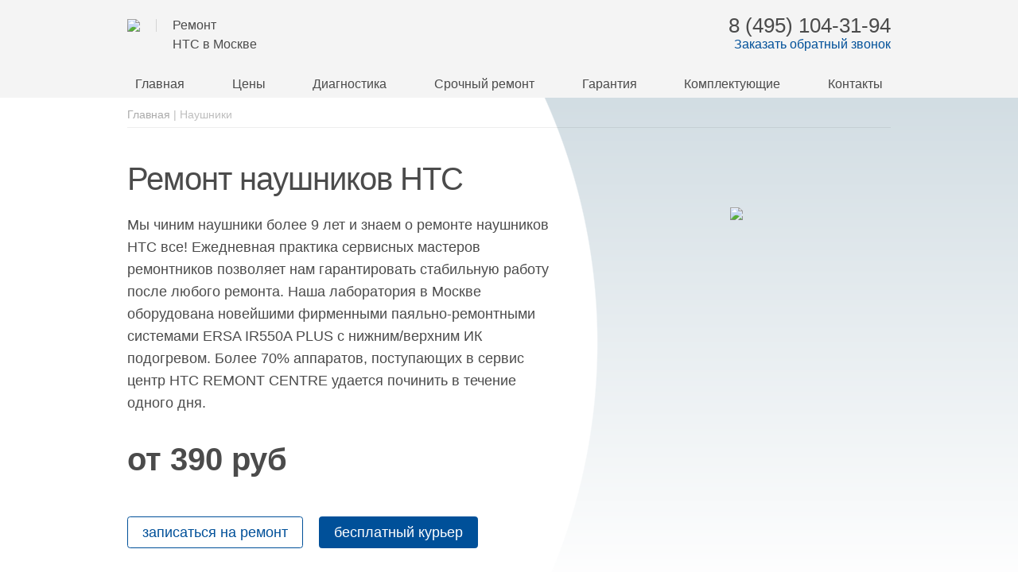

--- FILE ---
content_type: text/html; charset=utf-8
request_url: https://htc-recentra.ru/remont-headphones-htc/
body_size: 6502
content:
<!DOCTYPE html><html lang="ru"><head><meta http-equiv="Content-Type" content="text/html; charset=utf-8"/><title>Ремонт наушников HTC (НТС) в Москве — REMONT CENTRE</title><meta name="description" content="Наушники HTC: ремонт в Москве. Наличие комплектующих. Доставка на дом или в офис. Моментальная диагностика. Постгарантийный ремонт."/><meta name="geo.region" content="RU-MOW" /><meta name="geo.placename" content="Русаковская улица, 31, Москва, Россия, 107113"/><meta name="geo.position" content="55.788576;37.678685" /><meta name="ICBM" content="55.788576, 37.678685" /><meta name="format-detection" content="telephone=no"/><meta name="google-site-verification" content="vp7fDRJ9Zbi-MIgIyVfYQE5kmGA_T7KbAkTdiWVCr7E" /><meta name="google-site-verification" content="vFZzzS4OWvXUfILQukptPe50IG28jEkGfW07Dk8Evas" /><meta name="viewport" content="width=device-width, initial-scale=1"><link rel="shortcut icon" type="image/vnd.microsoft.icon" href="/bitrix/templates/remont/images/htc/logo.ico" /><meta name="robots" content="index,follow"/><link href="https://fonts.googleapis.com/css?family=Roboto:400,700" rel="stylesheet"/><link href="/min/f=/bitrix/templates/remont/css/vendor/normalize.css,/bitrix/templates/remont/css/vendor/skeleton.css,/bitrix/templates/remont/css/select2.css,/bitrix/templates/remont/css/vendor/owl.carousel.min.css,/bitrix/templates/remont/css/vendor/owl.theme.green.min.css,/bitrix/templates/remont/css/all.css,/bitrix/templates/remont/css/_fonts.css,/bitrix/templates/remont/css/brand/acer.css,/bitrix/templates/remont/css/media.css,/bitrix/templates/remont/css/style.css,/bitrix/templates/remont/css/custom.css&123456" rel="stylesheet" type="text/css"><!-- <link rel="stylesheet" href="https://maxcdn.bootstrapcdn.com/bootstrap/3.3.4/css/bootstrap.min.css">--><script src="https://ajax.googleapis.com/ajax/libs/jquery/3.2.1/jquery.min.js"></script><script type="text/javascript">$(function() {$('.js_mobactive').click(function() {$('.js_mobilemenu').toggleClass('active')})});</script><script type="text/javascript">!function(){var t=document.createElement("script");t.type="text/javascript",t.async=!0,t.src="https://vk.com/js/api/openapi.js?160",t.onload=function(){VK.Retargeting.Init("VK-RTRG-338858-3sFnv"),VK.Retargeting.Hit()},document.head.appendChild(t)}();</script><noscript><img src="https://vk.com/rtrg?p=VK-RTRG-338858-3sFnv" style="position:fixed; left:-999px;" alt=""/></noscript> </head><body><header><div class="container"><div class="row"><div class="col-xs-6"><div class="logo"><span class="mobile-menu js_mobactive"><i class="fa fa-bars"></i></span><a href="/"><img src="/bitrix/templates/remont/images/htc/logo.png"></a><div class="slogan displayMoble">Ремонт <br>HTC в Москве </div></div></div><div class="col-xs-6"><div class="phone displayLille phone-block"><a href="tel:+74951043194" id="mango" class=""><span class="phone" name="tracking_phone">8 (495) 104-31-94</span></a><a href="#" class="link callback-modal"><span>Заказать обратный звонок</span></a></div><a href="#" class="mobilephone callback-modal"data-title="Запишитесь на ремонт"data-button="записаться на ремонт"data-textarea="ваша неисправность"data-title-tip="и мы свяжемся с вами в течении 3х минут"><img src="/bitrix/templates/remont/images/telephone.svg"></a></div></div></div></header><nav class="menu js_mobilemenu"><div class="container"><ul><li><a href="/">Главная</a></li><li><a href="/company/price/">Цены</a></li><li><a href="/company/diagnostika-htc/">Диагностика</a></li><li><a href="/company/remont-htc/">Срочный ремонт</a></li><li><a href="/company/garantiya/">Гарантия</a></li><li><a href="/company/zapchasti-htc/">Комплектующие</a></li><li><a href="/company/contacts/">Контакты</a></li> </ul></div></nav> <section class="inner-page gradient page"><div class="container"><div class="row"><div class="col-xs-12"><div class="breadcrumbs"><span itemscope itemtype="http://data-vocabulary.org/Breadcrumb"><a itemprop="url" href="/"><span itemprop="title">Главная</span></a></span>&nbsp;|&nbsp;<span>Наушники</span></div></div><div class="col-sm-7 textblock"><h1><span class="smallh1">Ремонт наушников HTC</span></h1><p>Мы чиним наушники более 9 лет и знаем о ремонте наушников HTC все! Ежедневная практика сервисных мастеров ремонтников позволяет нам гарантировать стабильную работу после любого ремонта. Наша лаборатория в Москве оборудована новейшими фирменными паяльно-ремонтными системами ERSA IR550A PLUS с нижним/верхним ИК подогревом. Более 70% аппаратов, поступающих в сервис центр HTC REMONT CENTRE удается починить в течение одного дня.</p><div class="title">от 390 руб</div><div class="block-button"><button type="button"class="callback-modal button button-reverse mr-20 htc"data-title="Запишитесь на ремонт"data-button="записаться на ремонт"data-textarea="ваша неисправность"data-title-tip="и мы свяжемся с вами в течении 3х минут">записаться на ремонт</button><button type="button"class="callback-modal button dell htc"data-title="Вызовите курьера на дом"data-button="вызвать курьера"data-textarea="ваш адрес и описание неисправности"data-title-tip="Это бесплатно в пределах МКАД. Перезвоним за 3 мин!"data-textarea-tip="пример: курьер на Б-ая Переяславская, д5 к1, HTC One mini после падения перестал заряжать батарею">бесплатный курьер</button></div></div><div class="col-sm-5 displayMoble"><div class="image-clip"><img src="/bitrix/templates/remont/images/htc/headphones.png"/></div></div></div></div></section><section class="whitebg"><div class="container"><div class="prices"><h2 class="title">Цены на услуги по ремонту наушников HTC</h2><table class="price-table"><thead><tr><th>Наименование услуги</th><th>Стоимость</th></tr></thead><tbody><tr><td>Диагностика </td><td><span class="price">0* руб</span><span class="time">15-40 мин</span></td></tr><tr><td>Замена динамиков </td><td><span class="price">1450 руб</span><span class="time">1 час</span></td></tr><tr><td>Замена кабеля </td><td><span class="price">850 руб</span><span class="time">40 мин</span></td></tr><tr><td>Замена микрофона </td><td><span class="price">1150 руб</span><span class="time">1 час</span></td></tr><tr><td>Замена дужек наушников </td><td><span class="price">1250 руб</span><span class="time">1.5 часа</span></td></tr><tr><td>Замена крепления микрофона </td><td><span class="price">800 руб</span><span class="time">40 мин</span></td></tr><tr><td>Ремонт регулятора громкости </td><td><span class="price">550 руб</span><span class="time">40 мин</span></td></tr><tr><td>Замена штекера </td><td><span class="price">850 руб</span><span class="time">40 мин</span></td></tr></tbody></table><p>* цена при проведении ремонта</p></div></div></section><section class="inner-page gradient-reverse cut-reverse target ask-expert"><div class="container"><div class="row"><div class="col-sm-6 displaySmaller"><div class="image-clip " style="background-image: url(/bitrix/templates/remont/images/girl.png); background-size: contain;"></div></div><div class="col-sm-6 textblock"><h2 class="auto-line h1"><span class="smallh1">Спросите эксперта</span><span class="boldh1">HTC </span> прямо сейчас!</h2><div class="image" style="background-image: url(/bitrix/templates/remont/images/girl.png)"></div><div class="margin-bottom margin-top block-button"><button type="button" class="callback-modal button button-reverse mr-20 htc"data-title="Задайте вопрос эксперту"data-button="задать вопрос" data-textarea="ваш вопрос"data-title-tip="и мы свяжемся с вами в течении 3х минут">хочу задать вопрос</button><button type="button" class="callback-modal button margin-left-little no-margin-left-sm margin-top-little-sm htc"data-title="Закажите обратный звонок"data-button="перезвоните мне"data-title-tip="и мы свяжемся с вами в течении 3х минут">перезвоните мне!</button></div><p>Мы на связи с нашими пользователями 24 часа в сутки, 7 дней в неделю, 365 дней в году.</p><p> И мы приложим все усилия,чтобы помочь вам наслаждаться вашим HTC каждую секунду</p> <div class="block-button"><p class="phone"><i class="fa fa-phone"></i><a href="tel:+74951043194" class="font-bold">8 (495) 104-31-94</a></p></div></div></div></div></section> <section class="whitebg"><div class="container"><h2 class="title">Преимущества проведения ремонта в мастерской Remont Centre HTC</h2><div class="row reason"><div class="col-sm-3 col-xs-6 item"><div class="reason-icon"><img src="/bitrix/templates/remont/images/shared/reason-4.svg"></div><div class="reason-link">Original запчасти</div> <div class="reason-text">При ремонте используем исключительно брендовые комплектующие HTC</div></div><div class="col-sm-3 col-xs-6 item"><div class="reason-icon"><img src="/bitrix/templates/remont/images/shared/reason-3.svg"></div><div class="reason-link">Выезд на дом/в офис</div> <div class="reason-text">Срочный выезд курьера в офис компании или на дом - в пределах 60 минут</div></div><div class="col-sm-3 col-xs-6 item"><div class="reason-icon"><img src="/bitrix/templates/remont/images/shared/reason-5.svg"></div><div class="reason-link">Фиксированные цены</div> <div class="reason-text">Цены на все услуги сервисного центра НТС определены прайс-листом</div></div><div class="col-sm-3 col-xs-6 item"><div class="reason-icon"><img src="/bitrix/templates/remont/images/shared/reason-6.svg"></div><div class="reason-link">Современное оборудование</div> <div class="reason-text">Ремонт проводится на специализированных термовоздушных и инфракрасных ремонтных комплексах ERSA PCBXY и ProsKit SS-989B</div></div></div> </div></section><!-- Rating Mail.ru counter --><script type="text/javascript">var _tmr = window._tmr || (window._tmr = []);_tmr.push({id: "3222975", type: "pageView", start: (new Date()).getTime(), pid: "USER_ID"});(function (d, w, id) {if (d.getElementById(id)) return;var ts = d.createElement("script"); ts.type = "text/javascript"; ts.async = true; ts.id = id;ts.src = "https://top-fwz1.mail.ru/js/code.js";var f = function () {var s = d.getElementsByTagName("script")[0]; s.parentNode.insertBefore(ts, s);};if (w.opera == "[object Opera]") { d.addEventListener("DOMContentLoaded", f, false); } else { f(); }})(document, window, "topmailru-code");</script><noscript><div><img src="https://top-fwz1.mail.ru/counter?id=3222975;js=na" style="border:0;position:absolute;left:-9999px;" alt="Top.Mail.Ru" /></div></noscript><!-- //Rating Mail.ru counter --><footer><div class="container"><div class="row"><div class="col-xs-6 displayLille"><div class="logo htc"><a href="/"><img src="/bitrix/templates/remont/images/htc/logo.png"></a><div class="slogan displaySmaller">Сервисный центр<br> HTC в Москве </div></div></div><div class="col-sm-6 col-xs-12"><div class="phone"><a href="tel:+74951043194" id="mango">8 (495) 104-31-94</a><a href="#" class="link callback-modal">заказать обратный звонок</a></div></div></div></div><div class="container"><div class="row footer-menu-block mt-20"><div class="columns two"><ul><li><a href="/">Главная</a></li><li><a href="/company/price/">Цены</a></li><li><a href="/company/diagnostika-htc/">Диагностика</a></li><li><a href="/company/remont-htc/">Срочный ремонт</a></li><li><a href="/company/garantiya/">Гарантия</a></li><li><a href="/company/zapchasti-htc/">Комплектующие</a></li><li><a href="/company/contacts/">Контакты</a></li> </ul></div><div class="columns three"><ul><li><a href="/remont-telefonov-htc/">Ремонт смартфонов HTC</a></li><li class="active"><span>Ремонт наушников HTC</span></li><li><a href="/remont-vive-htc/">Ремонт Vive HTC</a></li> </ul><!-- noindex --><a href="/zamena-ekrana-htc/" class="button htc">Замена экрана</a><!-- /noindex --></div><div class="columns seven footer-addresis"><!-- noindex --><div class="contacts-block">Москва<br>+7 (495) 104-31-94<!--<br>Работаем без выходных <strong>с 10:00 до 20:00</strong>--></div><div class="contacts-block"><a href="https://spb.htc-recentra.ru/remont-headphones-htc/">Санкт-Петербург<br>+7 (812) 607-10-16</a><!--<br>Работаем без выходных <strong>с 10:00 до 20:00</strong>--></div><div class="contacts-block"><a href="https://krn.htc-recentra.ru/remont-headphones-htc/">Красноярск<br>+7 (800) 707-65-13</a><!--<br>Работаем без выходных <strong>с 10:00 до 20:00</strong>--></div><div class="contacts-block"><a href="https://kzn.htc-recentra.ru/remont-headphones-htc/">Казань<br>+7 (800) 707-65-13</a><!--<br>Работаем без выходных <strong>с 10:00 до 20:00</strong>--></div><div class="contacts-block"><a href="https://nnv.htc-recentra.ru/remont-headphones-htc/">Нижний Новгород<br>+7 (800) 707-65-13</a><!--<br>Работаем без выходных <strong>с 10:00 до 20:00</strong>--></div><div class="contacts-block"><a href="https://ekb.htc-recentra.ru/remont-headphones-htc/">Екатеринбург<br>+7 (343) 289-07-35</a><!--<br>Работаем без выходных <strong>с 10:00 до 20:00</strong>--></div><div class="contacts-block"><a href="https://nsk.htc-recentra.ru/remont-headphones-htc/">Новосибирск<br>+7 (800) 707-65-13</a><!--<br>Работаем без выходных <strong>с 10:00 до 20:00</strong>--></div><div class="contacts-block"><a href="https://sam.htc-recentra.ru/remont-headphones-htc/">Самара<br>+7 (800) 707-65-13</a><!--<br>Работаем без выходных <strong>с 10:00 до 20:00</strong>--></div> <!-- /noindex --></div></div><!--noindex--><div class="footer-copy"><div class="ssl"><img src="/bitrix/templates/remont/images/shared/comodo_secure_seal.png"></div><div><p>Copyright © 2026. Копирование и использование информации и материалов сайта запрещено. Сайт носит информационный характер и ни при каких условиях не является офертой.Товарные знаки, торговые марки, фирменные обозначения используемые на сайте, принадлежат производителю и не являются собственностью сервисного центра.</p></div></div><!--/noindex--></div></footer><div class="modal fade" id="callback" tabindex="-1"><div class="modal-content"><p id="default" class="auto-line"><span class="title-middle">Запишитесь на ремонт</span><br/><spanclass="title-tip font-little">и мы свяжемся с вами в течении 3х минут</span></p><p id="good" class="title-middle align-center margin-bottom-little">Отлично!</p><p id="double-title" class="title-middle align-center margin-bottom-little">Попробуйте позже</p><p id="bravo" class="title-middle align-center margin-bottom-little">Поздравляем!</p><form><div class="form-send"><div class="form-content"><input name="tel" type="tel" class="font-button inputbox" placeholder="телефон*"/><p id="error" class="margin-bottom-very-little font-tip font-color-gray">укажите телефон</p><p class="margin-bottom-very-little font-tip font-color-gray">пример: +7 (926) 123-45-67</p><input name="name" type="text" class="font-button inputbox margin-top-little-sm" placeholder="имя"/><p class="margin-bottom-very-little font-tip font-color-gray">пример: Сидоров Иван Петрович</p><select name="type" type='type' data-placeholder="тип устройства" ><option></option><option>смартфон</option><p id="error" class="margin-bottom-very-little font-tip font-color-gray">укажите тип устройства</p><option>наушники</option><p id="error" class="margin-bottom-very-little font-tip font-color-gray">укажите тип устройства</p><option>Vive</option><p id="error" class="margin-bottom-very-little font-tip font-color-gray">укажите тип устройства</p></select><p id="typeError" class="margin-bottom-very-little font-tip font-color-gray ">укажите тип устройства</p><!--добавил Tony, требование выбрать хотябы одно условие после 20 вечера--><p class="margin-bottom-very-little font-tip font-color-gray">пример: наушники</p><textarea rows="3" name="comment" class="font-button inputbox margin-top-little-sm"placeholder="ваша неисправность"></textarea><p class="font-tip font-color-gray">пример: HTC One mini после падения перестал заряжать батарею</p></div><div class="row mt-20"><div class="col-sm-5"><p class="font-tip font-color-gray auto-line" id="promo-tip">*промокод будет привязан к указанному номеру телефона</p><p class="font-tip font-color-gray auto-line" id="license-tip">отправляя заявку вы даете согласие на обработку персональных данных</p></div><div class="col-sm-7 col-xs-12"><button type="submit" class="font-button button htc">записаться на ремонт</button></div></div></div><div class="form-double"><p class="font-little" id="double">Вы уже <span id="double-text">отправляли заявку или получали промокод</span>.<br/><br/>Повторно <span id="double-tip">это можно сделать</span> через <span id="second">30 секунд</span>.</p></div><div class="form-success"><p class="font-little" id="success">Наш специалисты получили заявку и уже приступили к ее обработке.<br/><br/>Всего 3 минуты и мы свяжемся с вами.</p></div><i class="fa fa-spinner fa-pulse spinner" style="display: none"></i></form><button type="button" class="close font-button" data-dismiss="modal" title="закрыть"><i class="fa fa-times"></i></button></div></div><input type="hidden" name="mail" value=""><input type="hidden" name="yandex-zoom" id="yandex-zoom" value="16"><!-- <script type="text/javascript" src="/bitrix/templates/remont/js/main.min.js"></script>--><!-- <script type="text/javascript" src="/bitrix/templates/remont/js/metrika.min.js"></script>--><script src="https://kit.fontawesome.com/aa0ec93a29.js"></script><script src="https://ajax.googleapis.com/ajax/libs/jquery/3.3.1/jquery.min.js"></script><script src="/bitrix/templates/remont/js/bootstrap.min.js"></script><script src="/bitrix/templates/remont/js/select2.full.min.js"></script><script src="/bitrix/templates/remont/js/jquery.maskedinput.min.js"></script><script src="/bitrix/templates/remont/src/js/owl.carousel.min.js"></script><script src="/bitrix/templates/remont/js/promo.js"></script><script src="/bitrix/templates/remont/js/custom.js"></script><!-- Yandex.Metrika counter --><script type="text/javascript" >(function (d, w, c) {(w[c] = w[c] || []).push(function() {try {w.yaCounter67980760 = new Ya.Metrika2({id:67980760,clickmap:true,trackLinks:true,accurateTrackBounce:true,triggerEvent:1});} catch(e) { }});var n = d.getElementsByTagName("script")[0],s = d.createElement("script"),f = function () { n.parentNode.insertBefore(s, n); };s.type = "text/javascript";s.async = true;s.src = "https://mc.yandex.ru/metrika/tag.js";if (w.opera == "[object Opera]") {d.addEventListener("DOMContentLoaded", f, false);} else { f(); }})(document, window, "yandex_metrika_callbacks2");options = {};options.YaMetrikId = 67980760;</script><noscript><div><img src="https://mc.yandex.ru/watch/67980760" style="position:absolute; left:-9999px;" alt="" /></div></noscript><!-- /Yandex.Metrika counter --><script>(function(i,s,o,g,r,a,m){i['GoogleAnalyticsObject']=r;i[r]=i[r]||function(){(i[r].q=i[r].q||[]).push(arguments)},i[r].l=1*new Date();a=s.createElement(o),m=s.getElementsByTagName(o)[0];a.async=1;a.src=g;m.parentNode.insertBefore(a,m)})(window,document,'script','https://www.google-analytics.com/analytics.js','ga');ga('create', 'UA-140271593-7', 'auto');ga('send', 'pageview');</script><!-- Rating@Mail.ru counter --><script type="text/javascript">var _tmr = window._tmr || (window._tmr = []);_tmr.push({id: "3138438", type: "pageView", start: (new Date()).getTime(), pid: "USER_ID"});(function (d, w, id) {if (d.getElementById(id)) return;var ts = d.createElement("script"); ts.type = "text/javascript"; ts.async = true; ts.id = id;ts.src = "https://top-fwz1.mail.ru/js/code.js";var f = function () {var s = d.getElementsByTagName("script")[0]; s.parentNode.insertBefore(ts, s);};if (w.opera == "[object Opera]") { d.addEventListener("DOMContentLoaded", f, false); } else { f(); }})(document, window, "topmailru-code");</script><noscript><div><img src="https://top-fwz1.mail.ru/counter?id=3138438;js=na" style="border:0;position:absolute;left:-9999px;" alt="Top.Mail.Ru" /></div></noscript><!-- //Rating@Mail.ru counter --><!-- Yandex.Metrika counter --><script type="text/javascript" >(function(m,e,t,r,i,k,a){m[i]=m[i]||function(){(m[i].a=m[i].a||[]).push(arguments)};m[i].l=1*new Date();k=e.createElement(t),a=e.getElementsByTagName(t)[0],k.async=1,k.src=r,a.parentNode.insertBefore(k,a)})(window, document, "script", "https://mc.yandex.ru/metrika/tag.js", "ym");ym(78208273, "init", {clickmap:true,trackLinks:true,accurateTrackBounce:true,webvisor:true});</script><noscript><div><img src="https://mc.yandex.ru/watch/78208273" style="position:absolute; left:-9999px;" alt="" /></div></noscript><!-- /Yandex.Metrika counter --><!-- Yandex.Metrika counter --><script type="text/javascript" >(function(m,e,t,r,i,k,a){m[i]=m[i]||function(){(m[i].a=m[i].a||[]).push(arguments)};m[i].l=1*new Date();for (var j = 0; j < document.scripts.length; j++) {if (document.scripts[j].src === r) { return; }}k=e.createElement(t),a=e.getElementsByTagName(t)[0],k.async=1,k.src=r,a.parentNode.insertBefore(k,a)})(window, document, "script", "https://mc.yandex.ru/metrika/tag.js", "ym");ym(94878761, "init", {clickmap:true,trackLinks:true,accurateTrackBounce:true});</script><noscript><div><img src="https://mc.yandex.ru/watch/94878761" style="position:absolute; left:-9999px;" alt="" /></div></noscript><!-- /Yandex.Metrika counter --> </body></html>

--- FILE ---
content_type: text/plain
request_url: https://www.google-analytics.com/j/collect?v=1&_v=j102&a=1173842400&t=pageview&_s=1&dl=https%3A%2F%2Fhtc-recentra.ru%2Fremont-headphones-htc%2F&ul=en-us%40posix&dt=%D0%A0%D0%B5%D0%BC%D0%BE%D0%BD%D1%82%20%D0%BD%D0%B0%D1%83%D1%88%D0%BD%D0%B8%D0%BA%D0%BE%D0%B2%20HTC%20(%D0%9D%D0%A2%D0%A1)%20%D0%B2%20%D0%9C%D0%BE%D1%81%D0%BA%D0%B2%D0%B5%20%E2%80%94%20REMONT%20CENTRE&sr=1280x720&vp=1280x720&_u=IEBAAEABAAAAACAAI~&jid=605777266&gjid=1756518930&cid=1699926873.1769334185&tid=UA-140271593-7&_gid=1355475843.1769334185&_r=1&_slc=1&z=761874707
body_size: -450
content:
2,cG-RKDJXNM9VL